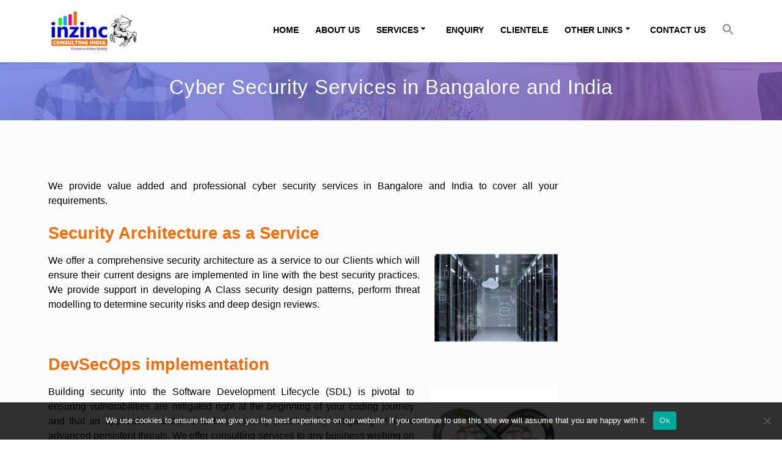

--- FILE ---
content_type: text/html; charset=UTF-8
request_url: https://inzincindia.com/cyber-security-services-in-bangalore-and-india/
body_size: 14895
content:
<!DOCTYPE html>
<html lang="en-GB">
<head>
    <meta charset="UTF-8">
    <meta name="viewport" content="width=device-width, initial-scale=1">
    <link rel="profile" href="http://gmpg.org/xfn/11">

	    <script>
        (function (exports, d) {
            var _isReady = false,
                _event,
                _fns = [];

            function onReady(event) {
                d.removeEventListener("DOMContentLoaded", onReady);
                _isReady = true;
                _event = event;
                _fns.forEach(function (_fn) {
                    var fn = _fn[0],
                        context = _fn[1];
                    fn.call(context || exports, window.jQuery);
                });
            }

            function onReadyIe(event) {
                if (d.readyState === "complete") {
                    d.detachEvent("onreadystatechange", onReadyIe);
                    _isReady = true;
                    _event = event;
                    _fns.forEach(function (_fn) {
                        var fn = _fn[0],
                            context = _fn[1];
                        fn.call(context || exports, event);
                    });
                }
            }

            d.addEventListener && d.addEventListener("DOMContentLoaded", onReady) ||
            d.attachEvent && d.attachEvent("onreadystatechange", onReadyIe);

            function domReady(fn, context) {
                if (_isReady) {
                    fn.call(context, _event);
                }

                _fns.push([fn, context]);
            }

            exports.mesmerizeDomReady = domReady;
        })(window, document);
    </script>
	<meta name='robots' content='index, follow, max-image-preview:large, max-snippet:-1, max-video-preview:-1' />
	<style>img:is([sizes="auto" i], [sizes^="auto," i]) { contain-intrinsic-size: 3000px 1500px }</style>
	
	<!-- This site is optimized with the Yoast SEO plugin v26.7 - https://yoast.com/wordpress/plugins/seo/ -->
	<title>Cyber Security Services in India, Cloud Security, DevSecOps Services</title>
	<meta name="description" content="Inzinc Consulting provides Cyber security services in India, UK, USA, Europe, Asia, North America, Middle East, South America &amp; Africa regions" />
	<link rel="canonical" href="https://inzincindia.com/cyber-security-services-in-bangalore-and-india/" />
	<meta property="og:locale" content="en_GB" />
	<meta property="og:type" content="article" />
	<meta property="og:title" content="Cyber Security Services in India, Cloud Security, DevSecOps Services" />
	<meta property="og:description" content="Inzinc Consulting provides Cyber security services in India, UK, USA, Europe, Asia, North America, Middle East, South America &amp; Africa regions" />
	<meta property="og:url" content="https://inzincindia.com/cyber-security-services-in-bangalore-and-india/" />
	<meta property="og:site_name" content="Inzinc Consulting India Pvt. Ltd. (Formerly Inzinc Products and Services)" />
	<meta property="article:modified_time" content="2024-01-29T08:03:35+00:00" />
	<meta property="og:image" content="https://inzincindia.com/wp-content/uploads/2020/08/Security-architecture-services-300x215.jpg" />
	<meta name="twitter:card" content="summary_large_image" />
	<meta name="twitter:label1" content="Estimated reading time" />
	<meta name="twitter:data1" content="3 minutes" />
	<script type="application/ld+json" class="yoast-schema-graph">{"@context":"https://schema.org","@graph":[{"@type":"WebPage","@id":"https://inzincindia.com/cyber-security-services-in-bangalore-and-india/","url":"https://inzincindia.com/cyber-security-services-in-bangalore-and-india/","name":"Cyber Security Services in India, Cloud Security, DevSecOps Services","isPartOf":{"@id":"https://inzincindia.com/#website"},"primaryImageOfPage":{"@id":"https://inzincindia.com/cyber-security-services-in-bangalore-and-india/#primaryimage"},"image":{"@id":"https://inzincindia.com/cyber-security-services-in-bangalore-and-india/#primaryimage"},"thumbnailUrl":"https://inzincindia.com/wp-content/uploads/2020/08/Security-architecture-services-300x215.jpg","datePublished":"2020-08-01T15:29:14+00:00","dateModified":"2024-01-29T08:03:35+00:00","description":"Inzinc Consulting provides Cyber security services in India, UK, USA, Europe, Asia, North America, Middle East, South America & Africa regions","breadcrumb":{"@id":"https://inzincindia.com/cyber-security-services-in-bangalore-and-india/#breadcrumb"},"inLanguage":"en-GB","potentialAction":[{"@type":"ReadAction","target":["https://inzincindia.com/cyber-security-services-in-bangalore-and-india/"]}]},{"@type":"ImageObject","inLanguage":"en-GB","@id":"https://inzincindia.com/cyber-security-services-in-bangalore-and-india/#primaryimage","url":"https://inzincindia.com/wp-content/uploads/2020/08/Security-architecture-services.jpg","contentUrl":"https://inzincindia.com/wp-content/uploads/2020/08/Security-architecture-services.jpg","width":482,"height":345,"caption":"Security architecture as a service"},{"@type":"BreadcrumbList","@id":"https://inzincindia.com/cyber-security-services-in-bangalore-and-india/#breadcrumb","itemListElement":[{"@type":"ListItem","position":1,"name":"Home","item":"https://inzincindia.com/"},{"@type":"ListItem","position":2,"name":"Cyber Security Services in Bangalore and India"}]},{"@type":"WebSite","@id":"https://inzincindia.com/#website","url":"https://inzincindia.com/","name":"Inzinc Consulting India Pvt. Ltd. (Formerly Inzinc Products and Services)","description":"Passion to deliver Quality","publisher":{"@id":"https://inzincindia.com/#organization"},"potentialAction":[{"@type":"SearchAction","target":{"@type":"EntryPoint","urlTemplate":"https://inzincindia.com/?s={search_term_string}"},"query-input":{"@type":"PropertyValueSpecification","valueRequired":true,"valueName":"search_term_string"}}],"inLanguage":"en-GB"},{"@type":"Organization","@id":"https://inzincindia.com/#organization","name":"Inzinc Consulting India Pvt. Ltd. (Formerly Inzinc Products and Services)","url":"https://inzincindia.com/","logo":{"@type":"ImageObject","inLanguage":"en-GB","@id":"https://inzincindia.com/#/schema/logo/image/","url":"https://inzincindia.com/wp-content/uploads/2023/01/cropped-cropped-Logo.jpg","contentUrl":"https://inzincindia.com/wp-content/uploads/2023/01/cropped-cropped-Logo.jpg","width":720,"height":336,"caption":"Inzinc Consulting India Pvt. Ltd. (Formerly Inzinc Products and Services)"},"image":{"@id":"https://inzincindia.com/#/schema/logo/image/"}}]}</script>
	<!-- / Yoast SEO plugin. -->


<link rel='dns-prefetch' href='//fonts.googleapis.com' />
<link rel="alternate" type="application/rss+xml" title="Inzinc Consulting India Pvt. Ltd. (Formerly Inzinc Products and Services) &raquo; Feed" href="https://inzincindia.com/feed/" />
<link rel="alternate" type="application/rss+xml" title="Inzinc Consulting India Pvt. Ltd. (Formerly Inzinc Products and Services) &raquo; Comments Feed" href="https://inzincindia.com/comments/feed/" />
		<!-- This site uses the Google Analytics by MonsterInsights plugin v9.11.1 - Using Analytics tracking - https://www.monsterinsights.com/ -->
		<!-- Note: MonsterInsights is not currently configured on this site. The site owner needs to authenticate with Google Analytics in the MonsterInsights settings panel. -->
					<!-- No tracking code set -->
				<!-- / Google Analytics by MonsterInsights -->
		<script type="text/javascript">
/* <![CDATA[ */
window._wpemojiSettings = {"baseUrl":"https:\/\/s.w.org\/images\/core\/emoji\/16.0.1\/72x72\/","ext":".png","svgUrl":"https:\/\/s.w.org\/images\/core\/emoji\/16.0.1\/svg\/","svgExt":".svg","source":{"concatemoji":"https:\/\/inzincindia.com\/wp-includes\/js\/wp-emoji-release.min.js?ver=6.8.3"}};
/*! This file is auto-generated */
!function(s,n){var o,i,e;function c(e){try{var t={supportTests:e,timestamp:(new Date).valueOf()};sessionStorage.setItem(o,JSON.stringify(t))}catch(e){}}function p(e,t,n){e.clearRect(0,0,e.canvas.width,e.canvas.height),e.fillText(t,0,0);var t=new Uint32Array(e.getImageData(0,0,e.canvas.width,e.canvas.height).data),a=(e.clearRect(0,0,e.canvas.width,e.canvas.height),e.fillText(n,0,0),new Uint32Array(e.getImageData(0,0,e.canvas.width,e.canvas.height).data));return t.every(function(e,t){return e===a[t]})}function u(e,t){e.clearRect(0,0,e.canvas.width,e.canvas.height),e.fillText(t,0,0);for(var n=e.getImageData(16,16,1,1),a=0;a<n.data.length;a++)if(0!==n.data[a])return!1;return!0}function f(e,t,n,a){switch(t){case"flag":return n(e,"\ud83c\udff3\ufe0f\u200d\u26a7\ufe0f","\ud83c\udff3\ufe0f\u200b\u26a7\ufe0f")?!1:!n(e,"\ud83c\udde8\ud83c\uddf6","\ud83c\udde8\u200b\ud83c\uddf6")&&!n(e,"\ud83c\udff4\udb40\udc67\udb40\udc62\udb40\udc65\udb40\udc6e\udb40\udc67\udb40\udc7f","\ud83c\udff4\u200b\udb40\udc67\u200b\udb40\udc62\u200b\udb40\udc65\u200b\udb40\udc6e\u200b\udb40\udc67\u200b\udb40\udc7f");case"emoji":return!a(e,"\ud83e\udedf")}return!1}function g(e,t,n,a){var r="undefined"!=typeof WorkerGlobalScope&&self instanceof WorkerGlobalScope?new OffscreenCanvas(300,150):s.createElement("canvas"),o=r.getContext("2d",{willReadFrequently:!0}),i=(o.textBaseline="top",o.font="600 32px Arial",{});return e.forEach(function(e){i[e]=t(o,e,n,a)}),i}function t(e){var t=s.createElement("script");t.src=e,t.defer=!0,s.head.appendChild(t)}"undefined"!=typeof Promise&&(o="wpEmojiSettingsSupports",i=["flag","emoji"],n.supports={everything:!0,everythingExceptFlag:!0},e=new Promise(function(e){s.addEventListener("DOMContentLoaded",e,{once:!0})}),new Promise(function(t){var n=function(){try{var e=JSON.parse(sessionStorage.getItem(o));if("object"==typeof e&&"number"==typeof e.timestamp&&(new Date).valueOf()<e.timestamp+604800&&"object"==typeof e.supportTests)return e.supportTests}catch(e){}return null}();if(!n){if("undefined"!=typeof Worker&&"undefined"!=typeof OffscreenCanvas&&"undefined"!=typeof URL&&URL.createObjectURL&&"undefined"!=typeof Blob)try{var e="postMessage("+g.toString()+"("+[JSON.stringify(i),f.toString(),p.toString(),u.toString()].join(",")+"));",a=new Blob([e],{type:"text/javascript"}),r=new Worker(URL.createObjectURL(a),{name:"wpTestEmojiSupports"});return void(r.onmessage=function(e){c(n=e.data),r.terminate(),t(n)})}catch(e){}c(n=g(i,f,p,u))}t(n)}).then(function(e){for(var t in e)n.supports[t]=e[t],n.supports.everything=n.supports.everything&&n.supports[t],"flag"!==t&&(n.supports.everythingExceptFlag=n.supports.everythingExceptFlag&&n.supports[t]);n.supports.everythingExceptFlag=n.supports.everythingExceptFlag&&!n.supports.flag,n.DOMReady=!1,n.readyCallback=function(){n.DOMReady=!0}}).then(function(){return e}).then(function(){var e;n.supports.everything||(n.readyCallback(),(e=n.source||{}).concatemoji?t(e.concatemoji):e.wpemoji&&e.twemoji&&(t(e.twemoji),t(e.wpemoji)))}))}((window,document),window._wpemojiSettings);
/* ]]> */
</script>
<link rel='stylesheet' id='formidable-css' href='https://inzincindia.com/wp-admin/admin-ajax.php?action=frmpro_css&#038;ver=1226444' type='text/css' media='all' />
<style id='wp-emoji-styles-inline-css' type='text/css'>

	img.wp-smiley, img.emoji {
		display: inline !important;
		border: none !important;
		box-shadow: none !important;
		height: 1em !important;
		width: 1em !important;
		margin: 0 0.07em !important;
		vertical-align: -0.1em !important;
		background: none !important;
		padding: 0 !important;
	}
</style>
<link rel='stylesheet' id='wp-block-library-css' href='https://inzincindia.com/wp-includes/css/dist/block-library/style.min.css?ver=6.8.3' type='text/css' media='all' />
<style id='classic-theme-styles-inline-css' type='text/css'>
/*! This file is auto-generated */
.wp-block-button__link{color:#fff;background-color:#32373c;border-radius:9999px;box-shadow:none;text-decoration:none;padding:calc(.667em + 2px) calc(1.333em + 2px);font-size:1.125em}.wp-block-file__button{background:#32373c;color:#fff;text-decoration:none}
</style>
<link rel='stylesheet' id='ugb-style-css-v2-css' href='https://inzincindia.com/wp-content/plugins/stackable-ultimate-gutenberg-blocks/dist/deprecated/frontend_blocks_deprecated_v2.css?ver=3.19.6' type='text/css' media='all' />
<style id='ugb-style-css-v2-inline-css' type='text/css'>
:root {--stk-block-width-default-detected: 3840px;}
:root {
			--content-width: 3840px;
		}
</style>
<link rel='stylesheet' id='ap-block-posts-style-css' href='https://inzincindia.com/wp-content/plugins/advanced-post-block/build/view.css?ver=6.8.3' type='text/css' media='all' />
<link rel='stylesheet' id='ultimate_blocks-cgb-style-css-css' href='https://inzincindia.com/wp-content/plugins/ultimate-blocks/dist/blocks.style.build.css?ver=3.4.9' type='text/css' media='all' />
<link rel='stylesheet' id='coblocks-frontend-css' href='https://inzincindia.com/wp-content/plugins/coblocks/dist/style-coblocks-1.css?ver=3.1.16' type='text/css' media='all' />
<link rel='stylesheet' id='coblocks-extensions-css' href='https://inzincindia.com/wp-content/plugins/coblocks/dist/style-coblocks-extensions.css?ver=3.1.16' type='text/css' media='all' />
<link rel='stylesheet' id='coblocks-animation-css' href='https://inzincindia.com/wp-content/plugins/coblocks/dist/style-coblocks-animation.css?ver=2677611078ee87eb3b1c' type='text/css' media='all' />
<style id='global-styles-inline-css' type='text/css'>
:root{--wp--preset--aspect-ratio--square: 1;--wp--preset--aspect-ratio--4-3: 4/3;--wp--preset--aspect-ratio--3-4: 3/4;--wp--preset--aspect-ratio--3-2: 3/2;--wp--preset--aspect-ratio--2-3: 2/3;--wp--preset--aspect-ratio--16-9: 16/9;--wp--preset--aspect-ratio--9-16: 9/16;--wp--preset--color--black: #000000;--wp--preset--color--cyan-bluish-gray: #abb8c3;--wp--preset--color--white: #ffffff;--wp--preset--color--pale-pink: #f78da7;--wp--preset--color--vivid-red: #cf2e2e;--wp--preset--color--luminous-vivid-orange: #ff6900;--wp--preset--color--luminous-vivid-amber: #fcb900;--wp--preset--color--light-green-cyan: #7bdcb5;--wp--preset--color--vivid-green-cyan: #00d084;--wp--preset--color--pale-cyan-blue: #8ed1fc;--wp--preset--color--vivid-cyan-blue: #0693e3;--wp--preset--color--vivid-purple: #9b51e0;--wp--preset--gradient--vivid-cyan-blue-to-vivid-purple: linear-gradient(135deg,rgba(6,147,227,1) 0%,rgb(155,81,224) 100%);--wp--preset--gradient--light-green-cyan-to-vivid-green-cyan: linear-gradient(135deg,rgb(122,220,180) 0%,rgb(0,208,130) 100%);--wp--preset--gradient--luminous-vivid-amber-to-luminous-vivid-orange: linear-gradient(135deg,rgba(252,185,0,1) 0%,rgba(255,105,0,1) 100%);--wp--preset--gradient--luminous-vivid-orange-to-vivid-red: linear-gradient(135deg,rgba(255,105,0,1) 0%,rgb(207,46,46) 100%);--wp--preset--gradient--very-light-gray-to-cyan-bluish-gray: linear-gradient(135deg,rgb(238,238,238) 0%,rgb(169,184,195) 100%);--wp--preset--gradient--cool-to-warm-spectrum: linear-gradient(135deg,rgb(74,234,220) 0%,rgb(151,120,209) 20%,rgb(207,42,186) 40%,rgb(238,44,130) 60%,rgb(251,105,98) 80%,rgb(254,248,76) 100%);--wp--preset--gradient--blush-light-purple: linear-gradient(135deg,rgb(255,206,236) 0%,rgb(152,150,240) 100%);--wp--preset--gradient--blush-bordeaux: linear-gradient(135deg,rgb(254,205,165) 0%,rgb(254,45,45) 50%,rgb(107,0,62) 100%);--wp--preset--gradient--luminous-dusk: linear-gradient(135deg,rgb(255,203,112) 0%,rgb(199,81,192) 50%,rgb(65,88,208) 100%);--wp--preset--gradient--pale-ocean: linear-gradient(135deg,rgb(255,245,203) 0%,rgb(182,227,212) 50%,rgb(51,167,181) 100%);--wp--preset--gradient--electric-grass: linear-gradient(135deg,rgb(202,248,128) 0%,rgb(113,206,126) 100%);--wp--preset--gradient--midnight: linear-gradient(135deg,rgb(2,3,129) 0%,rgb(40,116,252) 100%);--wp--preset--font-size--small: 13px;--wp--preset--font-size--medium: 20px;--wp--preset--font-size--large: 36px;--wp--preset--font-size--x-large: 42px;--wp--preset--spacing--20: 0.44rem;--wp--preset--spacing--30: 0.67rem;--wp--preset--spacing--40: 1rem;--wp--preset--spacing--50: 1.5rem;--wp--preset--spacing--60: 2.25rem;--wp--preset--spacing--70: 3.38rem;--wp--preset--spacing--80: 5.06rem;--wp--preset--shadow--natural: 6px 6px 9px rgba(0, 0, 0, 0.2);--wp--preset--shadow--deep: 12px 12px 50px rgba(0, 0, 0, 0.4);--wp--preset--shadow--sharp: 6px 6px 0px rgba(0, 0, 0, 0.2);--wp--preset--shadow--outlined: 6px 6px 0px -3px rgba(255, 255, 255, 1), 6px 6px rgba(0, 0, 0, 1);--wp--preset--shadow--crisp: 6px 6px 0px rgba(0, 0, 0, 1);}:where(.is-layout-flex){gap: 0.5em;}:where(.is-layout-grid){gap: 0.5em;}body .is-layout-flex{display: flex;}.is-layout-flex{flex-wrap: wrap;align-items: center;}.is-layout-flex > :is(*, div){margin: 0;}body .is-layout-grid{display: grid;}.is-layout-grid > :is(*, div){margin: 0;}:where(.wp-block-columns.is-layout-flex){gap: 2em;}:where(.wp-block-columns.is-layout-grid){gap: 2em;}:where(.wp-block-post-template.is-layout-flex){gap: 1.25em;}:where(.wp-block-post-template.is-layout-grid){gap: 1.25em;}.has-black-color{color: var(--wp--preset--color--black) !important;}.has-cyan-bluish-gray-color{color: var(--wp--preset--color--cyan-bluish-gray) !important;}.has-white-color{color: var(--wp--preset--color--white) !important;}.has-pale-pink-color{color: var(--wp--preset--color--pale-pink) !important;}.has-vivid-red-color{color: var(--wp--preset--color--vivid-red) !important;}.has-luminous-vivid-orange-color{color: var(--wp--preset--color--luminous-vivid-orange) !important;}.has-luminous-vivid-amber-color{color: var(--wp--preset--color--luminous-vivid-amber) !important;}.has-light-green-cyan-color{color: var(--wp--preset--color--light-green-cyan) !important;}.has-vivid-green-cyan-color{color: var(--wp--preset--color--vivid-green-cyan) !important;}.has-pale-cyan-blue-color{color: var(--wp--preset--color--pale-cyan-blue) !important;}.has-vivid-cyan-blue-color{color: var(--wp--preset--color--vivid-cyan-blue) !important;}.has-vivid-purple-color{color: var(--wp--preset--color--vivid-purple) !important;}.has-black-background-color{background-color: var(--wp--preset--color--black) !important;}.has-cyan-bluish-gray-background-color{background-color: var(--wp--preset--color--cyan-bluish-gray) !important;}.has-white-background-color{background-color: var(--wp--preset--color--white) !important;}.has-pale-pink-background-color{background-color: var(--wp--preset--color--pale-pink) !important;}.has-vivid-red-background-color{background-color: var(--wp--preset--color--vivid-red) !important;}.has-luminous-vivid-orange-background-color{background-color: var(--wp--preset--color--luminous-vivid-orange) !important;}.has-luminous-vivid-amber-background-color{background-color: var(--wp--preset--color--luminous-vivid-amber) !important;}.has-light-green-cyan-background-color{background-color: var(--wp--preset--color--light-green-cyan) !important;}.has-vivid-green-cyan-background-color{background-color: var(--wp--preset--color--vivid-green-cyan) !important;}.has-pale-cyan-blue-background-color{background-color: var(--wp--preset--color--pale-cyan-blue) !important;}.has-vivid-cyan-blue-background-color{background-color: var(--wp--preset--color--vivid-cyan-blue) !important;}.has-vivid-purple-background-color{background-color: var(--wp--preset--color--vivid-purple) !important;}.has-black-border-color{border-color: var(--wp--preset--color--black) !important;}.has-cyan-bluish-gray-border-color{border-color: var(--wp--preset--color--cyan-bluish-gray) !important;}.has-white-border-color{border-color: var(--wp--preset--color--white) !important;}.has-pale-pink-border-color{border-color: var(--wp--preset--color--pale-pink) !important;}.has-vivid-red-border-color{border-color: var(--wp--preset--color--vivid-red) !important;}.has-luminous-vivid-orange-border-color{border-color: var(--wp--preset--color--luminous-vivid-orange) !important;}.has-luminous-vivid-amber-border-color{border-color: var(--wp--preset--color--luminous-vivid-amber) !important;}.has-light-green-cyan-border-color{border-color: var(--wp--preset--color--light-green-cyan) !important;}.has-vivid-green-cyan-border-color{border-color: var(--wp--preset--color--vivid-green-cyan) !important;}.has-pale-cyan-blue-border-color{border-color: var(--wp--preset--color--pale-cyan-blue) !important;}.has-vivid-cyan-blue-border-color{border-color: var(--wp--preset--color--vivid-cyan-blue) !important;}.has-vivid-purple-border-color{border-color: var(--wp--preset--color--vivid-purple) !important;}.has-vivid-cyan-blue-to-vivid-purple-gradient-background{background: var(--wp--preset--gradient--vivid-cyan-blue-to-vivid-purple) !important;}.has-light-green-cyan-to-vivid-green-cyan-gradient-background{background: var(--wp--preset--gradient--light-green-cyan-to-vivid-green-cyan) !important;}.has-luminous-vivid-amber-to-luminous-vivid-orange-gradient-background{background: var(--wp--preset--gradient--luminous-vivid-amber-to-luminous-vivid-orange) !important;}.has-luminous-vivid-orange-to-vivid-red-gradient-background{background: var(--wp--preset--gradient--luminous-vivid-orange-to-vivid-red) !important;}.has-very-light-gray-to-cyan-bluish-gray-gradient-background{background: var(--wp--preset--gradient--very-light-gray-to-cyan-bluish-gray) !important;}.has-cool-to-warm-spectrum-gradient-background{background: var(--wp--preset--gradient--cool-to-warm-spectrum) !important;}.has-blush-light-purple-gradient-background{background: var(--wp--preset--gradient--blush-light-purple) !important;}.has-blush-bordeaux-gradient-background{background: var(--wp--preset--gradient--blush-bordeaux) !important;}.has-luminous-dusk-gradient-background{background: var(--wp--preset--gradient--luminous-dusk) !important;}.has-pale-ocean-gradient-background{background: var(--wp--preset--gradient--pale-ocean) !important;}.has-electric-grass-gradient-background{background: var(--wp--preset--gradient--electric-grass) !important;}.has-midnight-gradient-background{background: var(--wp--preset--gradient--midnight) !important;}.has-small-font-size{font-size: var(--wp--preset--font-size--small) !important;}.has-medium-font-size{font-size: var(--wp--preset--font-size--medium) !important;}.has-large-font-size{font-size: var(--wp--preset--font-size--large) !important;}.has-x-large-font-size{font-size: var(--wp--preset--font-size--x-large) !important;}
:where(.wp-block-post-template.is-layout-flex){gap: 1.25em;}:where(.wp-block-post-template.is-layout-grid){gap: 1.25em;}
:where(.wp-block-columns.is-layout-flex){gap: 2em;}:where(.wp-block-columns.is-layout-grid){gap: 2em;}
:root :where(.wp-block-pullquote){font-size: 1.5em;line-height: 1.6;}
</style>
<link rel='stylesheet' id='cookie-notice-front-css' href='https://inzincindia.com/wp-content/plugins/cookie-notice/css/front.min.css?ver=2.5.11' type='text/css' media='all' />
<link rel='stylesheet' id='ub-extension-style-css-css' href='https://inzincindia.com/wp-content/plugins/ultimate-blocks/src/extensions/style.css?ver=6.8.3' type='text/css' media='all' />
<link rel='stylesheet' id='wp-components-css' href='https://inzincindia.com/wp-includes/css/dist/components/style.min.css?ver=6.8.3' type='text/css' media='all' />
<link rel='stylesheet' id='godaddy-styles-css' href='https://inzincindia.com/wp-content/mu-plugins/vendor/wpex/godaddy-launch/includes/Dependencies/GoDaddy/Styles/build/latest.css?ver=2.0.2' type='text/css' media='all' />
<link rel='stylesheet' id='ivory-search-styles-css' href='https://inzincindia.com/wp-content/plugins/add-search-to-menu/public/css/ivory-search.min.css?ver=5.5.13' type='text/css' media='all' />
<link rel='stylesheet' id='cwp-base-style-css' href='https://inzincindia.com/wp-content/plugins/cosmic-blocks/assets/css/cosmic-blocks.style.css?ver=1.3.0' type='text/css' media='screen' />
<link rel='stylesheet' id='animate-css' href='https://inzincindia.com/wp-content/plugins/cosmic-blocks/assets/css/animate.min.css?ver=3.6.0' type='text/css' media='screen' />
<link rel='stylesheet' id='fontawesome4-css' href='https://inzincindia.com/wp-content/plugins/cosmic-blocks/assets/css/font-awesome.min.css?ver=4.7.0' type='text/css' media='screen' />
<link rel='stylesheet' id='slick-css' href='https://inzincindia.com/wp-content/plugins/cosmic-blocks/assets/css/slick.min.css?ver=1.9.0' type='text/css' media='screen' />
<link rel='stylesheet' id='slick-theme-css' href='https://inzincindia.com/wp-content/plugins/cosmic-blocks/assets/css/slick-theme.min.css?ver=1.9.0' type='text/css' media='screen' />
<link rel='stylesheet' id='mesmerize-parent-css' href='https://inzincindia.com/wp-content/themes/mesmerize/style.min.css?ver=1.0.37' type='text/css' media='all' />
<link rel='stylesheet' id='mesmerize-style-css' href='https://inzincindia.com/wp-content/themes/empowerwp/style.min.css?ver=1.0.37' type='text/css' media='all' />
<style id='mesmerize-style-inline-css' type='text/css'>
img.logo.dark, img.custom-logo{width:auto;max-height:70px !important;}
/** cached kirki style */@media screen and (min-width: 768px){.header{background-position:center center;}}.header-homepage .header-description-row{padding-top:0;padding-bottom:0;}.inner-header-description{padding-top:1.5%;padding-bottom:1%;}@media screen and (max-width:767px){.header-homepage .header-description-row{padding-top:0%;padding-bottom:0%;}}@media only screen and (min-width: 768px){.header-content .align-holder{width:100%!important;}.inner-header-description{text-align:center!important;}}
</style>
<link rel='stylesheet' id='mesmerize-style-bundle-css' href='https://inzincindia.com/wp-content/themes/mesmerize/assets/css/theme.bundle.min.css?ver=1.0.37' type='text/css' media='all' />
<link rel='stylesheet' id='mesmerize-fonts-css' href="" data-href='https://fonts.googleapis.com/css?family=Open+Sans%3A300%2C400%2C600%2C700%7CMuli%3A300%2C300italic%2C400%2C400italic%2C600%2C600italic%2C700%2C700italic%2C900%2C900italic%7CPlayfair+Display%3A400%2C400italic%2C700%2C700italic&#038;subset=latin%2Clatin-ext&#038;display=swap' type='text/css' media='all' />
<link rel='stylesheet' id='tablepress-default-css' href='https://inzincindia.com/wp-content/plugins/tablepress/css/build/default.css?ver=3.2.6' type='text/css' media='all' />
<!--n2css--><!--n2js--><script type="text/javascript" id="ugb-block-frontend-js-v2-js-extra">
/* <![CDATA[ */
var stackable = {"restUrl":"https:\/\/inzincindia.com\/wp-json\/"};
/* ]]> */
</script>
<script type="text/javascript" src="https://inzincindia.com/wp-content/plugins/stackable-ultimate-gutenberg-blocks/dist/deprecated/frontend_blocks_deprecated_v2.js?ver=3.19.6" id="ugb-block-frontend-js-v2-js"></script>
<script type="text/javascript" id="cookie-notice-front-js-before">
/* <![CDATA[ */
var cnArgs = {"ajaxUrl":"https:\/\/inzincindia.com\/wp-admin\/admin-ajax.php","nonce":"e3157c55ec","hideEffect":"fade","position":"bottom","onScroll":false,"onScrollOffset":100,"onClick":false,"cookieName":"cookie_notice_accepted","cookieTime":2592000,"cookieTimeRejected":2592000,"globalCookie":false,"redirection":false,"cache":true,"revokeCookies":false,"revokeCookiesOpt":"automatic"};
/* ]]> */
</script>
<script type="text/javascript" src="https://inzincindia.com/wp-content/plugins/cookie-notice/js/front.min.js?ver=2.5.11" id="cookie-notice-front-js"></script>
<script type="text/javascript" src="https://inzincindia.com/wp-includes/js/jquery/jquery.min.js?ver=3.7.1" id="jquery-core-js"></script>
<script type="text/javascript" src="https://inzincindia.com/wp-includes/js/jquery/jquery-migrate.min.js?ver=3.4.1" id="jquery-migrate-js"></script>
<script type="text/javascript" id="jquery-js-after">
/* <![CDATA[ */
    
        (function () {
            function setHeaderTopSpacing() {

                setTimeout(function() {
                  var headerTop = document.querySelector('.header-top');
                  var headers = document.querySelectorAll('.header-wrapper .header,.header-wrapper .header-homepage');

                  for (var i = 0; i < headers.length; i++) {
                      var item = headers[i];
                      item.style.paddingTop = headerTop.getBoundingClientRect().height + "px";
                  }

                    var languageSwitcher = document.querySelector('.mesmerize-language-switcher');

                    if(languageSwitcher){
                        languageSwitcher.style.top = "calc( " +  headerTop.getBoundingClientRect().height + "px + 1rem)" ;
                    }
                    
                }, 100);

             
            }

            window.addEventListener('resize', setHeaderTopSpacing);
            window.mesmerizeSetHeaderTopSpacing = setHeaderTopSpacing
            mesmerizeDomReady(setHeaderTopSpacing);
        })();
    
    
/* ]]> */
</script>
<link rel="https://api.w.org/" href="https://inzincindia.com/wp-json/" /><link rel="alternate" title="JSON" type="application/json" href="https://inzincindia.com/wp-json/wp/v2/pages/2710" /><link rel="EditURI" type="application/rsd+xml" title="RSD" href="https://inzincindia.com/xmlrpc.php?rsd" />
<meta name="generator" content="WordPress 6.8.3" />
<link rel='shortlink' href='https://inzincindia.com/?p=2710' />
<link rel="alternate" title="oEmbed (JSON)" type="application/json+oembed" href="https://inzincindia.com/wp-json/oembed/1.0/embed?url=https%3A%2F%2Finzincindia.com%2Fcyber-security-services-in-bangalore-and-india%2F" />
<link rel="alternate" title="oEmbed (XML)" type="text/xml+oembed" href="https://inzincindia.com/wp-json/oembed/1.0/embed?url=https%3A%2F%2Finzincindia.com%2Fcyber-security-services-in-bangalore-and-india%2F&#038;format=xml" />
        <style data-name="header-gradient-overlay">
            .header .background-overlay {
                background: linear-gradient(135deg , rgba(102, 126, 234, 0.8) 0%, rgba(118, 75, 162, 0.8) 100%);
            }
        </style>
        <script type="text/javascript" data-name="async-styles">
        (function () {
            var links = document.querySelectorAll('link[data-href]');
            for (var i = 0; i < links.length; i++) {
                var item = links[i];
                item.href = item.getAttribute('data-href')
            }
        })();
    </script>
	<style type="text/css" id="custom-background-css">
body.custom-background { background-color: #fcfcfc; }
</style>
	<link rel="icon" href="https://inzincindia.com/wp-content/uploads/2020/04/inzinc-favicon.ico" sizes="32x32" />
<link rel="icon" href="https://inzincindia.com/wp-content/uploads/2020/04/inzinc-favicon.ico" sizes="192x192" />
<link rel="apple-touch-icon" href="https://inzincindia.com/wp-content/uploads/2020/04/inzinc-favicon.ico" />
<meta name="msapplication-TileImage" content="https://inzincindia.com/wp-content/uploads/2020/04/inzinc-favicon.ico" />
		<style type="text/css" id="wp-custom-css">
			p { 
font-size:16px; 
} 
body{
  color: #000000 !important;
}
strong, b {
  font-weight: 700 !important;
}
.site-main > *:first-child,
.site-content > *:first-child,
.entry-content > *:first-child,
#content > *:first-child,
#main-content > .container:first-child,
.elementor-location-single > section.elementor-section:first-child,
.elementor-section-wrap > .elementor-section:first-child {
  margin-top: 0 !important;
  padding-top: 0 !important;
}
h1 {
  font-size: 25pt !important;
  line-height: 1.3em !important;
}
h2 {
  font-size: 20pt !important;
  line-height: 1.3em !important;
}

h3 {
  font-size: 18pt !important;
  line-height: 1.3em !important;
}

h4 {
  font-size: 16pt !important;
  line-height: 1.3em !important;
}

/* Remove extra space below inner header on pages (EmpowerWP/Mesmerize) */
.page .site-content,
.page .content-area,
.page .site-main,
.page .entry-content {
  margin-top: 0 !important;
  padding-top: 0 !important;
}

/* Mesmerize/Empower inner-header siblings sometimes add a top offset */
.mesmerize-inner-header + .site-content,
.header-title-wrapper + .site-content,
.header-title-bar + .site-content {
  margin-top: 0 !important;
  padding-top: 0 !important;
}

/* Kill top margin on the very first block inside the page content */
.page .entry-content > *:first-child {
  margin-top: 0 !important;
  padding-top: 0 !important;
}

/* If the first block is a Group/Columns/Image/Paragraph, ensure no top margin */
.page .entry-content .wp-block-group:first-child,
.page .entry-content .wp-block-columns:first-child,
.page .entry-content .wp-block-image:first-child,
.page .entry-content p:first-child {
  margin-top: 0 !important;
  padding-top: 0 !important;
}

/* If the inner header itself leaves bottom space, collapse it */
.mesmerize-inner-header,
.header-title-wrapper,
.header-title-bar {
  margin-bottom: 0 !important;
  padding-bottom: 0 !important;
}
		</style>
			<!-- Fonts Plugin CSS - https://fontsplugin.com/ -->
	<style>
		:root {
--font-base: Arial, Helvetica Neue, Helvetica, sans-serif;
--font-headings: Futura, Trebuchet MS, Arial, sans-serif;
--font-input: Futura, Trebuchet MS, Arial, sans-serif;
}
body, #content, .entry-content, .post-content, .page-content, .post-excerpt, .entry-summary, .entry-excerpt, .widget-area, .widget, .sidebar, #sidebar, footer, .footer, #footer, .site-footer {
font-family: Arial, Helvetica Neue, Helvetica, sans-serif;
 }
#site-title, .site-title, #site-title a, .site-title a, .entry-title, .entry-title a, h1, h2, h3, h4, h5, h6, .widget-title, .elementor-heading-title {
font-family: Futura, Trebuchet MS, Arial, sans-serif;
 }
button, .button, input, select, textarea, .wp-block-button, .wp-block-button__link {
font-family: Futura, Trebuchet MS, Arial, sans-serif;
 }
	</style>
	<!-- Fonts Plugin CSS -->
				<style type="text/css">
					.is-form-id-2274 .is-search-submit:focus,
			.is-form-id-2274 .is-search-submit:hover,
			.is-form-id-2274 .is-search-submit,
            .is-form-id-2274 .is-search-icon {
			color: #ffffff !important;            background-color: #2335db !important;            			}
                        	.is-form-id-2274 .is-search-submit path {
					fill: #ffffff !important;            	}
            			</style>
			<style id="page-content-custom-styles">
			</style>
	    <style data-name="background-content-colors">
        .mesmerize-inner-page .page-content,
        .mesmerize-inner-page .content,
        .mesmerize-front-page.mesmerize-content-padding .page-content {
            background-color: #fcfcfc;
        }
    </style>
    </head>

<body class="wp-singular page-template page-template-page-templates page-template-page-with-right-sidebar page-template-page-templatespage-with-right-sidebar-php page page-id-2710 custom-background wp-custom-logo wp-theme-mesmerize wp-child-theme-empowerwp cookies-not-set mesmerize mesmerize-inner-page">
<style>
.screen-reader-text[href="#page-content"]:focus {
   background-color: #f1f1f1;
   border-radius: 3px;
   box-shadow: 0 0 2px 2px rgba(0, 0, 0, 0.6);
   clip: auto !important;
   clip-path: none;
   color: #21759b;

}
</style>
<a class="skip-link screen-reader-text" href="#page-content">Skip to content</a>

<div  id="page-top" class="header-top">
		<div class="navigation-bar boxed coloured-nav"  data-sticky='0'  data-sticky-mobile='1'  data-sticky-to='top' >
    <div class="navigation-wrapper gridContainer">
    	<div class="row basis-auto">
	        <div class="logo_col col-xs col-sm-fit">
	            <a href="https://inzincindia.com/" class="custom-logo-link" data-type="group"  data-dynamic-mod="true" rel="home"><img width="720" height="336" src="https://inzincindia.com/wp-content/uploads/2023/01/cropped-cropped-Logo.jpg" class="custom-logo" alt="Inzinc Consulting India logo" decoding="async" fetchpriority="high" srcset="https://inzincindia.com/wp-content/uploads/2023/01/cropped-cropped-Logo.jpg 720w, https://inzincindia.com/wp-content/uploads/2023/01/cropped-cropped-Logo-300x140.jpg 300w, https://inzincindia.com/wp-content/uploads/2023/01/cropped-cropped-Logo-50x23.jpg 50w, https://inzincindia.com/wp-content/uploads/2023/01/cropped-cropped-Logo-107x50.jpg 107w, https://inzincindia.com/wp-content/uploads/2023/01/cropped-cropped-Logo-100x47.jpg 100w, https://inzincindia.com/wp-content/uploads/2023/01/cropped-cropped-Logo-214x100.jpg 214w, https://inzincindia.com/wp-content/uploads/2023/01/cropped-cropped-Logo-640x299.jpg 640w" sizes="(max-width: 720px) 100vw, 720px" /></a>	        </div>
	        <div class="main_menu_col col-xs">
	            <div id="mainmenu_container" class="row"><ul id="main_menu" class="active-line-bottom main-menu dropdown-menu"><li id="menu-item-108" class="menu-item menu-item-type-post_type menu-item-object-page menu-item-home menu-item-108"><a href="https://inzincindia.com/">Home</a></li>
<li id="menu-item-3957" class="menu-item menu-item-type-post_type menu-item-object-page menu-item-3957"><a href="https://inzincindia.com/about-us/">About Us</a></li>
<li id="menu-item-194" class="menu-item menu-item-type-custom menu-item-object-custom menu-item-has-children menu-item-194"><a href="https://inzincindia.com/inzinc-consulting-india/">Services</a>
<ul class="sub-menu">
	<li id="menu-item-3970" class="menu-item menu-item-type-custom menu-item-object-custom menu-item-3970"><a href="https://inzincindia.com/iso-consulting-services/">ISO Consulting Services</a></li>
	<li id="menu-item-3993" class="menu-item menu-item-type-post_type menu-item-object-page menu-item-3993"><a href="https://inzincindia.com/inzinc-training-solutions-training-courses-in-india/">ISO and Management Training Courses</a></li>
	<li id="menu-item-5446" class="menu-item menu-item-type-post_type menu-item-object-page menu-item-5446"><a href="https://inzincindia.com/iso-certification-services/">ISO Certification Consulting Services</a></li>
	<li id="menu-item-3994" class="menu-item menu-item-type-post_type menu-item-object-page menu-item-3994"><a href="https://inzincindia.com/inzinc-audit-services/">Management System Audit Services</a></li>
	<li id="menu-item-4001" class="menu-item menu-item-type-post_type menu-item-object-page menu-item-4001"><a href="https://inzincindia.com/management-system-implementation-services-in-bangalore-india/">Management system implementation services</a></li>
	<li id="menu-item-5509" class="menu-item menu-item-type-post_type menu-item-object-page menu-item-5509"><a href="https://inzincindia.com/management-consulting-services/">Management Consulting Services</a></li>
	<li id="menu-item-5615" class="menu-item menu-item-type-post_type menu-item-object-page menu-item-5615"><a href="https://inzincindia.com/third-party-audits-for-supplier-and-service-provider-assurance/">Third Party Audits</a></li>
	<li id="menu-item-5582" class="menu-item menu-item-type-post_type menu-item-object-page menu-item-5582"><a href="https://inzincindia.com/soft-skills-training/">Soft Skills Training</a></li>
</ul>
</li>
<li id="menu-item-324" class="menu-item menu-item-type-post_type menu-item-object-page menu-item-324"><a href="https://inzincindia.com/enquiry/">Enquiry</a></li>
<li id="menu-item-294" class="menu-item menu-item-type-post_type menu-item-object-page menu-item-294"><a href="https://inzincindia.com/clientele/">Clientele</a></li>
<li id="menu-item-4130" class="menu-item menu-item-type-custom menu-item-object-custom menu-item-has-children menu-item-4130"><a>Other links</a>
<ul class="sub-menu">
	<li id="menu-item-5205" class="menu-item menu-item-type-post_type menu-item-object-page menu-item-5205"><a href="https://inzincindia.com/career/">Career</a></li>
	<li id="menu-item-107" class="menu-item menu-item-type-post_type menu-item-object-page menu-item-107"><a href="https://inzincindia.com/blog/">Blog</a></li>
	<li id="menu-item-4131" class="menu-item menu-item-type-post_type menu-item-object-page menu-item-4131"><a href="https://inzincindia.com/privacy-policy-inzinc/">Privacy Policy</a></li>
	<li id="menu-item-5478" class="menu-item menu-item-type-post_type menu-item-object-page menu-item-5478"><a href="https://inzincindia.com/disclaimer/">Disclaimer</a></li>
</ul>
</li>
<li id="menu-item-116" class="menu-item menu-item-type-post_type menu-item-object-page menu-item-116"><a href="https://inzincindia.com/contact-us/">Contact Us</a></li>
<li class=" astm-search-menu is-menu popup menu-item"><a href="#" role="button" aria-label="Search Icon Link"><svg width="20" height="20" class="search-icon" role="img" viewBox="2 9 20 5" focusable="false" aria-label="Search">
						<path class="search-icon-path" d="M15.5 14h-.79l-.28-.27C15.41 12.59 16 11.11 16 9.5 16 5.91 13.09 3 9.5 3S3 5.91 3 9.5 5.91 16 9.5 16c1.61 0 3.09-.59 4.23-1.57l.27.28v.79l5 4.99L20.49 19l-4.99-5zm-6 0C7.01 14 5 11.99 5 9.5S7.01 5 9.5 5 14 7.01 14 9.5 11.99 14 9.5 14z"></path></svg></a></li></ul></div>    <a href="#" data-component="offcanvas" data-target="#offcanvas-wrapper" data-direction="right" data-width="300px" data-push="false">
        <div class="bubble"></div>
        <i class="fa fa-bars"></i>
    </a>
    <div id="offcanvas-wrapper" class="hide force-hide  offcanvas-right">
        <div class="offcanvas-top">
            <div class="logo-holder">
                <a href="https://inzincindia.com/" class="custom-logo-link" data-type="group"  data-dynamic-mod="true" rel="home"><img width="720" height="336" src="https://inzincindia.com/wp-content/uploads/2023/01/cropped-cropped-Logo.jpg" class="custom-logo" alt="Inzinc Consulting India logo" decoding="async" srcset="https://inzincindia.com/wp-content/uploads/2023/01/cropped-cropped-Logo.jpg 720w, https://inzincindia.com/wp-content/uploads/2023/01/cropped-cropped-Logo-300x140.jpg 300w, https://inzincindia.com/wp-content/uploads/2023/01/cropped-cropped-Logo-50x23.jpg 50w, https://inzincindia.com/wp-content/uploads/2023/01/cropped-cropped-Logo-107x50.jpg 107w, https://inzincindia.com/wp-content/uploads/2023/01/cropped-cropped-Logo-100x47.jpg 100w, https://inzincindia.com/wp-content/uploads/2023/01/cropped-cropped-Logo-214x100.jpg 214w, https://inzincindia.com/wp-content/uploads/2023/01/cropped-cropped-Logo-640x299.jpg 640w" sizes="(max-width: 720px) 100vw, 720px" /></a>            </div>
        </div>
        <div id="offcanvas-menu" class="menu-menu-1-container"><ul id="offcanvas_menu" class="offcanvas_menu"><li class="menu-item menu-item-type-post_type menu-item-object-page menu-item-home menu-item-108"><a href="https://inzincindia.com/">Home</a></li>
<li class="menu-item menu-item-type-post_type menu-item-object-page menu-item-3957"><a href="https://inzincindia.com/about-us/">About Us</a></li>
<li class="menu-item menu-item-type-custom menu-item-object-custom menu-item-has-children menu-item-194"><a href="https://inzincindia.com/inzinc-consulting-india/">Services</a>
<ul class="sub-menu">
	<li class="menu-item menu-item-type-custom menu-item-object-custom menu-item-3970"><a href="https://inzincindia.com/iso-consulting-services/">ISO Consulting Services</a></li>
	<li class="menu-item menu-item-type-post_type menu-item-object-page menu-item-3993"><a href="https://inzincindia.com/inzinc-training-solutions-training-courses-in-india/">ISO and Management Training Courses</a></li>
	<li class="menu-item menu-item-type-post_type menu-item-object-page menu-item-5446"><a href="https://inzincindia.com/iso-certification-services/">ISO Certification Consulting Services</a></li>
	<li class="menu-item menu-item-type-post_type menu-item-object-page menu-item-3994"><a href="https://inzincindia.com/inzinc-audit-services/">Management System Audit Services</a></li>
	<li class="menu-item menu-item-type-post_type menu-item-object-page menu-item-4001"><a href="https://inzincindia.com/management-system-implementation-services-in-bangalore-india/">Management system implementation services</a></li>
	<li class="menu-item menu-item-type-post_type menu-item-object-page menu-item-5509"><a href="https://inzincindia.com/management-consulting-services/">Management Consulting Services</a></li>
	<li class="menu-item menu-item-type-post_type menu-item-object-page menu-item-5615"><a href="https://inzincindia.com/third-party-audits-for-supplier-and-service-provider-assurance/">Third Party Audits</a></li>
	<li class="menu-item menu-item-type-post_type menu-item-object-page menu-item-5582"><a href="https://inzincindia.com/soft-skills-training/">Soft Skills Training</a></li>
</ul>
</li>
<li class="menu-item menu-item-type-post_type menu-item-object-page menu-item-324"><a href="https://inzincindia.com/enquiry/">Enquiry</a></li>
<li class="menu-item menu-item-type-post_type menu-item-object-page menu-item-294"><a href="https://inzincindia.com/clientele/">Clientele</a></li>
<li class="menu-item menu-item-type-custom menu-item-object-custom menu-item-has-children menu-item-4130"><a>Other links</a>
<ul class="sub-menu">
	<li class="menu-item menu-item-type-post_type menu-item-object-page menu-item-5205"><a href="https://inzincindia.com/career/">Career</a></li>
	<li class="menu-item menu-item-type-post_type menu-item-object-page menu-item-107"><a href="https://inzincindia.com/blog/">Blog</a></li>
	<li class="menu-item menu-item-type-post_type menu-item-object-page menu-item-4131"><a href="https://inzincindia.com/privacy-policy-inzinc/">Privacy Policy</a></li>
	<li class="menu-item menu-item-type-post_type menu-item-object-page menu-item-5478"><a href="https://inzincindia.com/disclaimer/">Disclaimer</a></li>
</ul>
</li>
<li class="menu-item menu-item-type-post_type menu-item-object-page menu-item-116"><a href="https://inzincindia.com/contact-us/">Contact Us</a></li>
<li class=" astm-search-menu is-menu popup menu-item"><a href="#" role="button" aria-label="Search Icon Link"><svg width="20" height="20" class="search-icon" role="img" viewBox="2 9 20 5" focusable="false" aria-label="Search">
						<path class="search-icon-path" d="M15.5 14h-.79l-.28-.27C15.41 12.59 16 11.11 16 9.5 16 5.91 13.09 3 9.5 3S3 5.91 3 9.5 5.91 16 9.5 16c1.61 0 3.09-.59 4.23-1.57l.27.28v.79l5 4.99L20.49 19l-4.99-5zm-6 0C7.01 14 5 11.99 5 9.5S7.01 5 9.5 5 14 7.01 14 9.5 11.99 14 9.5 14z"></path></svg></a></li></ul></div>
            </div>
    	        </div>
	    </div>
    </div>
</div>
</div>

<div id="page" class="site">
    <div class="header-wrapper">
        <div  class='header  color-overlay  custom-mobile-image' style='; background-image:url(&quot;https://inzincindia.com/wp-content/themes/mesmerize/assets/images/home_page_header.jpg&quot;); background-color:#D9DCFF'>
            <div class="background-overlay"></div>								    <div class="inner-header-description gridContainer">
        <div class="row header-description-row">
    <div class="col-xs col-xs-12">
        <h1 class="hero-title">
            Cyber Security Services in Bangalore and India        </h1>
            </div>
        </div>
    </div>
        <script>
		if (window.mesmerizeSetHeaderTopSpacing) {
			window.mesmerizeSetHeaderTopSpacing();
		}
    </script>
                        </div>
    </div>
    <div id='page-content' class="page-content">
        <div class="gridContainer">
            <div class="row">
                <div class="col-xs-12 col-sm-8 col-md-9">
                    <p style="text-align: justify;"><span style="color: #000000;">We provide value added and professional cyber security services in Bangalore and India to cover all your requirements.</span></p>


<h2 class="wp-block-heading"><span style="color:#f30b87" class="tadv-color"><span style="color: #ff6900;" class="ugb-highlight">Security Architecture as a Service</span></span></h2>



<p style="text-align: justify;"><span style="color: #000000;"><img decoding="async" class="wp-image-2682  alignright" src="https://inzincindia.com/wp-content/uploads/2020/08/Security-architecture-services-300x215.jpg" alt="Security architecture as a service" width="202" height="145" srcset="https://inzincindia.com/wp-content/uploads/2020/08/Security-architecture-services-300x215.jpg 300w, https://inzincindia.com/wp-content/uploads/2020/08/Security-architecture-services-50x36.jpg 50w, https://inzincindia.com/wp-content/uploads/2020/08/Security-architecture-services-70x50.jpg 70w, https://inzincindia.com/wp-content/uploads/2020/08/Security-architecture-services-100x72.jpg 100w, https://inzincindia.com/wp-content/uploads/2020/08/Security-architecture-services-140x100.jpg 140w, https://inzincindia.com/wp-content/uploads/2020/08/Security-architecture-services.jpg 482w" sizes="(max-width: 202px) 100vw, 202px" />We offer a comprehensive security architecture as a service to our Clients which will ensure their current designs are implemented in line with the best security practices. We provide support in developing A Class security design patterns, perform threat modelling to determine security risks and deep design reviews.<br></span></p>



<div style="height:20px" aria-hidden="true" class="wp-block-spacer"></div>



<h2 class="wp-block-heading has-text-color" style="color:#f30b87"><span style="color: #ff6900;" class="ugb-highlight">DevSecOps implementation</span></h2>


<p style="text-align: justify;"><img decoding="async" class=" wp-image-2684 alignright" src="https://inzincindia.com/wp-content/uploads/2020/08/DevSecOps-1-300x248.png" alt="DevSecOps implementation" width="211" height="175" srcset="https://inzincindia.com/wp-content/uploads/2020/08/DevSecOps-1-300x248.png 300w, https://inzincindia.com/wp-content/uploads/2020/08/DevSecOps-1-50x41.png 50w, https://inzincindia.com/wp-content/uploads/2020/08/DevSecOps-1-61x50.png 61w, https://inzincindia.com/wp-content/uploads/2020/08/DevSecOps-1-100x83.png 100w, https://inzincindia.com/wp-content/uploads/2020/08/DevSecOps-1-121x100.png 121w, https://inzincindia.com/wp-content/uploads/2020/08/DevSecOps-1.png 635w" sizes="(max-width: 211px) 100vw, 211px" /><span style="color: #000000;">Building security into the Software Development Lifecycle (SDL) is pivotal to ensuring vulnerabilities are mitigated right at the beginning of your coding journey and that an application conforms to best security practices by mitigating APTs or advanced persistent threats. We offer consulting services to any business wishing on assessing how best to design your applications whether it’s a mobile or web-based technology. We also offer a practical implementation on performing DevSecOps using our preferred approach to implementing security during continuous CI/CD pipeline deployments.</span></p>


<div style="height:20px" aria-hidden="true" class="wp-block-spacer"></div>



<h2 class="wp-block-heading has-text-color" style="color:#f30b87"><span style="color: #ff6900;" class="ugb-highlight">Cloud Security services</span></h2>


<p style="text-align: justify;"><img decoding="async" class=" wp-image-2681 alignright" src="https://inzincindia.com/wp-content/uploads/2020/08/cyber-security-services-in-India-1-300x250.jpg" alt="Cloud security services" width="175" height="146" srcset="https://inzincindia.com/wp-content/uploads/2020/08/cyber-security-services-in-India-1-300x250.jpg 300w, https://inzincindia.com/wp-content/uploads/2020/08/cyber-security-services-in-India-1-1024x853.jpg 1024w, https://inzincindia.com/wp-content/uploads/2020/08/cyber-security-services-in-India-1-768x640.jpg 768w, https://inzincindia.com/wp-content/uploads/2020/08/cyber-security-services-in-India-1-50x42.jpg 50w, https://inzincindia.com/wp-content/uploads/2020/08/cyber-security-services-in-India-1-60x50.jpg 60w, https://inzincindia.com/wp-content/uploads/2020/08/cyber-security-services-in-India-1-100x83.jpg 100w, https://inzincindia.com/wp-content/uploads/2020/08/cyber-security-services-in-India-1-120x100.jpg 120w, https://inzincindia.com/wp-content/uploads/2020/08/cyber-security-services-in-India-1-640x533.jpg 640w, https://inzincindia.com/wp-content/uploads/2020/08/cyber-security-services-in-India-1-922x768.jpg 922w, https://inzincindia.com/wp-content/uploads/2020/08/cyber-security-services-in-India-1.jpg 1280w" sizes="(max-width: 175px) 100vw, 175px" /><span style="color: #000000;">There is ever growing need for Security in Cloud deployment and service models in all the security domains &#8211; Cloud Application Security, Cloud Platform and Infrastructure Security, Cloud Operations, Legal and Compliance, Data Security and finally Cloud Operations.</span></p>
<p style="text-align: justify;"><span style="color: #000000;">Whilst each domain pose unique security challenges, yet a well-defined, governed security policies and solutions can make enterprise migration into the cloud successful with great effectiveness and less susceptibility to the myriad threats out in the web world.</span></p>
<p style="text-align: justify;"><span style="color: #000000;">We offer comprehensive security knowledge and depth needed for your cloud migration with our layered approach to the cloud security as well as in-depth skills in major cloud platforms such as Amazon Web Services, Microsoft Azure and Google Cloud Platform.</span></p>


<div style="height:20px" aria-hidden="true" class="wp-block-spacer"></div>



<h2 class="wp-block-heading has-text-color" style="color:#f30b87"><strong><strong><span style="color: #ff6900;" class="ugb-highlight">Security Engineering and Technology</span></strong></strong></h2>


<p style="text-align: justify;"><img loading="lazy" decoding="async" class=" wp-image-2685 alignright" src="https://inzincindia.com/wp-content/uploads/2020/08/security-engineering-services.png" alt="security engineering services" width="187" height="147" srcset="https://inzincindia.com/wp-content/uploads/2020/08/security-engineering-services.png 287w, https://inzincindia.com/wp-content/uploads/2020/08/security-engineering-services-50x39.png 50w, https://inzincindia.com/wp-content/uploads/2020/08/security-engineering-services-64x50.png 64w, https://inzincindia.com/wp-content/uploads/2020/08/security-engineering-services-100x78.png 100w, https://inzincindia.com/wp-content/uploads/2020/08/security-engineering-services-128x100.png 128w" sizes="auto, (max-width: 187px) 100vw, 187px" /><span style="color: #000000;">Whether you&#8217;re in the middle of a complex transformation program or starting fresh, you need knowledge in range of products with plethora of capabilities. We are skilled and experienced in choosing right products based on capabilities and requirements needed for your organisation. Our Consultants hit the ground from day one without the need of any up-skilling and training programmes.</span></p>


<div style="height:20px" aria-hidden="true" class="wp-block-spacer"></div>



<div class="wp-block-buttons is-layout-flex wp-block-buttons-is-layout-flex">
<div class="wp-block-button"><a class="wp-block-button__link has-vivid-cyan-blue-background-color has-background wp-element-button" href="https://inzincindia.com/enquiry/" target="_blank" rel="noreferrer noopener">Send Enquiry</a></div>
</div>


<p><span style="color: #000000;">For any of the above Cyber security services in Bangalore, India, UK, Asia, US, Australia, Far east and UAE</span> <a href="https://inzincindia.com/contact-us/" target="_blank" rel="noopener noreferrer">get in touch with us</a></p>


<p><a href="https://inzincindia.com/inzinc-consulting-india/">Back to Inzinc Consulting India Home page</a></p>
                </div>

                <div class="col-xs-12 col-sm-4 col-md-3 page-sidebar-column">
                                    </div>
            </div>
        </div>
    </div>
<div  class='footer footer-contact-boxes'>
    <div  class='footer-content'>
        <div class="gridContainer">
            <div class="row text-center">
                <div class="col-sm-3">
					    <div data-type="group"  data-dynamic-mod="true">
        <i class="big-icon fa fa-map-marker"></i>
        <p>
            INZINC CONSULTING INDIA PVT. LTD., 
3/9, 2nd Floor, 8th Cross, 1st Main, Padmanabhanagar, Bangalore - 560070, Karnataka, India        </p>
    </div>
                    </div>
                <div class="col-sm-3">
					    <div data-type="group"  data-dynamic-mod="true">
        <i class="big-icon fa fa-envelope-o"></i>
        <p>
            ic@inzinc.in        </p>
    </div>
                    </div>
                <div class="col-sm-3">
					    <div data-type="group"  data-dynamic-mod="true">
        <i class="big-icon fa fa-phone"></i>
        <p>
            +91-9379917239, 9341701877        </p>
    </div>
                    </div>
                <div class="col-sm-3 footer-bg-accent">
                    <div>
						    <div data-type="group"  data-dynamic-mod="true" class="footer-social-icons">
        
    </div>

                        </div>
					<p class="copyright" data-type="group" >&copy; 2026 Inzinc Consulting India Pvt. Ltd. (Formerly Inzinc Products and Services). Built using WordPress and the <a rel="nofollow" href="#">EmpowerWP theme</a>.</p>                </div>
            </div>
        </div>
    </div>
</div>
	</div>
<script type="speculationrules">
{"prefetch":[{"source":"document","where":{"and":[{"href_matches":"\/*"},{"not":{"href_matches":["\/wp-*.php","\/wp-admin\/*","\/wp-content\/uploads\/*","\/wp-content\/*","\/wp-content\/plugins\/*","\/wp-content\/themes\/empowerwp\/*","\/wp-content\/themes\/mesmerize\/*","\/*\\?(.+)"]}},{"not":{"selector_matches":"a[rel~=\"nofollow\"]"}},{"not":{"selector_matches":".no-prefetch, .no-prefetch a"}}]},"eagerness":"conservative"}]}
</script>

<!--Start of Tawk.to Script (0.9.3)-->
<script id="tawk-script" type="text/javascript">
var Tawk_API = Tawk_API || {};
var Tawk_LoadStart=new Date();
(function(){
	var s1 = document.createElement( 'script' ),s0=document.getElementsByTagName( 'script' )[0];
	s1.async = true;
	s1.src = 'https://embed.tawk.to/5e99ccc469e9320caac4b355/default';
	s1.charset = 'UTF-8';
	s1.setAttribute( 'crossorigin','*' );
	s0.parentNode.insertBefore( s1, s0 );
})();
</script>
<!--End of Tawk.to Script (0.9.3)-->

<div id="is-popup-wrapper" style="display:none"><div class="is-popup-search-form"><form  class="is-search-form is-form-style-default is-form-id-2274 " action="https://inzincindia.com/" method="get" role="search" ><label for="is-search-input-2274"><span class="is-screen-reader-text">Search for:</span><input  type="search" id="is-search-input-2274" name="s" value="" class="is-search-input" placeholder="Search Inzinc India..." autocomplete=off /></label><input type="submit" value="Search" class="is-search-submit" /></form></div></div><script type="text/javascript" src="https://inzincindia.com/wp-content/plugins/coblocks/dist/js/coblocks-animation.js?ver=3.1.16" id="coblocks-animation-js"></script>
<script type="text/javascript" src="https://inzincindia.com/wp-content/plugins/coblocks/dist/js/vendors/tiny-swiper.js?ver=3.1.16" id="coblocks-tiny-swiper-js"></script>
<script type="text/javascript" id="coblocks-tinyswiper-initializer-js-extra">
/* <![CDATA[ */
var coblocksTinyswiper = {"carouselPrevButtonAriaLabel":"Previous","carouselNextButtonAriaLabel":"Next","sliderImageAriaLabel":"Image"};
/* ]]> */
</script>
<script type="text/javascript" src="https://inzincindia.com/wp-content/plugins/coblocks/dist/js/coblocks-tinyswiper-initializer.js?ver=3.1.16" id="coblocks-tinyswiper-initializer-js"></script>
<script type="text/javascript" src="https://inzincindia.com/wp-content/plugins/cosmic-blocks/assets/js/scrollClass.js?ver=1.3.0" id="scroll-js"></script>
<script type="text/javascript" src="https://inzincindia.com/wp-content/plugins/cosmic-blocks/assets/js/slick.min.js?ver=1.9.0" id="slick-js"></script>
<script type="text/javascript" src="https://inzincindia.com/wp-content/plugins/cosmic-blocks/assets/js/waypoints.min.js?ver=4.0.1" id="waypoints-js"></script>
<script type="text/javascript" src="https://inzincindia.com/wp-content/plugins/cosmic-blocks/assets/js/front.js?ver=1.3.0" id="cwp-front-script-js"></script>
<script type="text/javascript" id="wpfront-scroll-top-js-extra">
/* <![CDATA[ */
var wpfront_scroll_top_data = {"data":{"css":"#wpfront-scroll-top-container{position:fixed;cursor:pointer;z-index:9999;border:none;outline:none;background-color:rgba(0,0,0,0);box-shadow:none;outline-style:none;text-decoration:none;opacity:0;display:none;align-items:center;justify-content:center;margin:0;padding:0}#wpfront-scroll-top-container.show{display:flex;opacity:1}#wpfront-scroll-top-container .sr-only{position:absolute;width:1px;height:1px;padding:0;margin:-1px;overflow:hidden;clip:rect(0,0,0,0);white-space:nowrap;border:0}#wpfront-scroll-top-container .text-holder{padding:3px 10px;-webkit-border-radius:3px;border-radius:3px;-webkit-box-shadow:4px 4px 5px 0px rgba(50,50,50,.5);-moz-box-shadow:4px 4px 5px 0px rgba(50,50,50,.5);box-shadow:4px 4px 5px 0px rgba(50,50,50,.5)}#wpfront-scroll-top-container{right:20px;bottom:145px;}#wpfront-scroll-top-container img{width:41px;height:41px;}#wpfront-scroll-top-container .text-holder{color:#ffffff;background-color:#000000;width:41px;height:41px;line-height:41px;}#wpfront-scroll-top-container .text-holder:hover{background-color:#000000;}#wpfront-scroll-top-container i{color:#000000;}","html":"<button id=\"wpfront-scroll-top-container\" aria-label=\"\" title=\"\" ><img src=\"https:\/\/inzincindia.com\/wp-content\/plugins\/wpfront-scroll-top\/includes\/assets\/icons\/114.png\" alt=\"\" title=\"\"><\/button>","data":{"hide_iframe":false,"button_fade_duration":200,"auto_hide":false,"auto_hide_after":2,"scroll_offset":100,"button_opacity":1,"button_action":"top","button_action_element_selector":"","button_action_container_selector":"html, body","button_action_element_offset":0,"scroll_duration":400}}};
/* ]]> */
</script>
<script type="text/javascript" src="https://inzincindia.com/wp-content/plugins/wpfront-scroll-top/includes/assets/wpfront-scroll-top.min.js?ver=3.0.1.09211" id="wpfront-scroll-top-js"></script>
<script type="text/javascript"  defer="defer" src="https://inzincindia.com/wp-includes/js/imagesloaded.min.js?ver=5.0.0" id="imagesloaded-js"></script>
<script type="text/javascript"  defer="defer" src="https://inzincindia.com/wp-includes/js/masonry.min.js?ver=4.2.2" id="masonry-js"></script>
<script type="text/javascript"  defer="defer" src="https://inzincindia.com/wp-content/themes/mesmerize/assets/js/theme.bundle.min.js?ver=1.0.37" id="mesmerize-theme-js"></script>
<script type="text/javascript" id="ivory-search-scripts-js-extra">
/* <![CDATA[ */
var IvorySearchVars = {"is_analytics_enabled":"1"};
/* ]]> */
</script>
<script type="text/javascript" src="https://inzincindia.com/wp-content/plugins/add-search-to-menu/public/js/ivory-search.min.js?ver=5.5.13" id="ivory-search-scripts-js"></script>
    <script>
        /(trident|msie)/i.test(navigator.userAgent) && document.getElementById && window.addEventListener && window.addEventListener("hashchange", function () {
            var t, e = location.hash.substring(1);
            /^[A-z0-9_-]+$/.test(e) && (t = document.getElementById(e)) && (/^(?:a|select|input|button|textarea)$/i.test(t.tagName) || (t.tabIndex = -1), t.focus())
        }, !1);
    </script>
	
		<!-- Cookie Notice plugin v2.5.11 by Hu-manity.co https://hu-manity.co/ -->
		<div id="cookie-notice" role="dialog" class="cookie-notice-hidden cookie-revoke-hidden cn-position-bottom" aria-label="Cookie Notice" style="background-color: rgba(0,0,0,0.81);"><div class="cookie-notice-container" style="color: #fff"><span id="cn-notice-text" class="cn-text-container">We use cookies to ensure that we give you the best experience on our website. If you continue to use this site we will assume that you are happy with it.</span><span id="cn-notice-buttons" class="cn-buttons-container"><button id="cn-accept-cookie" data-cookie-set="accept" class="cn-set-cookie cn-button" aria-label="Ok" style="background-color: #00a99d">Ok</button></span><button type="button" id="cn-close-notice" data-cookie-set="accept" class="cn-close-icon" aria-label="No"></button></div>
			
		</div>
		<!-- / Cookie Notice plugin -->		<script>'undefined'=== typeof _trfq || (window._trfq = []);'undefined'=== typeof _trfd && (window._trfd=[]),
                _trfd.push({'tccl.baseHost':'secureserver.net'}),
                _trfd.push({'ap':'wpaas_v2'},
                    {'server':'fc1858816c4f'},
                    {'pod':'c19-prod-p3-us-west-2'},
                                        {'xid':'43294189'},
                    {'wp':'6.8.3'},
                    {'php':'8.3.29'},
                    {'loggedin':'0'},
                    {'cdn':'1'},
                    {'builder':'wp-block-editor'},
                    {'theme':'mesmerize'},
                    {'wds':'0'},
                    {'wp_alloptions_count':'549'},
                    {'wp_alloptions_bytes':'557433'},
                    {'gdl_coming_soon_page':'0'}
                    , {'appid':'577001'}                 );
            var trafficScript = document.createElement('script'); trafficScript.src = 'https://img1.wsimg.com/signals/js/clients/scc-c2/scc-c2.min.js'; window.document.head.appendChild(trafficScript);</script>
		<script>window.addEventListener('click', function (elem) { var _elem$target, _elem$target$dataset, _window, _window$_trfq; return (elem === null || elem === void 0 ? void 0 : (_elem$target = elem.target) === null || _elem$target === void 0 ? void 0 : (_elem$target$dataset = _elem$target.dataset) === null || _elem$target$dataset === void 0 ? void 0 : _elem$target$dataset.eid) && ((_window = window) === null || _window === void 0 ? void 0 : (_window$_trfq = _window._trfq) === null || _window$_trfq === void 0 ? void 0 : _window$_trfq.push(["cmdLogEvent", "click", elem.target.dataset.eid]));});</script>
		<script src='https://img1.wsimg.com/traffic-assets/js/tccl-tti.min.js' onload="window.tti.calculateTTI()"></script>
		</body>
</html>


--- FILE ---
content_type: application/javascript
request_url: https://inzincindia.com/wp-content/plugins/cosmic-blocks/assets/js/scrollClass.js?ver=1.3.0
body_size: -3
content:
;(function ($, window, document, undefined) {
	'use strict';
	$.scrollClass=function(l,o){var n=this;n.$el=$(l),n.el=l,n.$win=$(window),n.$doc=$(document);var t,a=!1,i=n.$el.data("scrollDelay")?n.$el.data("scrollDelay"):10;n.init=function(){n.options=$.extend({},o)},n.scrollHandler=function(){a||n.onScroll()},n.onScroll=function(){if(n.inViewport())return 0!==i?(window.clearTimeout(t),t=window.setTimeout(n.addScrollClass,i)):n.addScrollClass(),"function"==typeof n.options.callback&&n.options.callback.call(l),void(a=!0)},n.addScrollClass=function(){var l=n.$el.data("scrollClass");n.$el.addClass(l)},n.inViewport=function(){var l=n.el.getBoundingClientRect(),o=n.$win.height(),t=n.$el.data("scrollThreshold")?n.$el.data("scrollThreshold"):50;o<l.height&&(t=50);var a=t/100*l.height;return l.top+a<=o&&l.bottom-a>=0},n.init(),n.$win.on("scroll load",n.scrollHandler)},$.fn.scrollClass=function(l){return this.each(function(){new $.scrollClass(this,l)})};    
	  
	// Initialize
	$('[data-scroll-class]').scrollClass();        
})(jQuery, window, document);